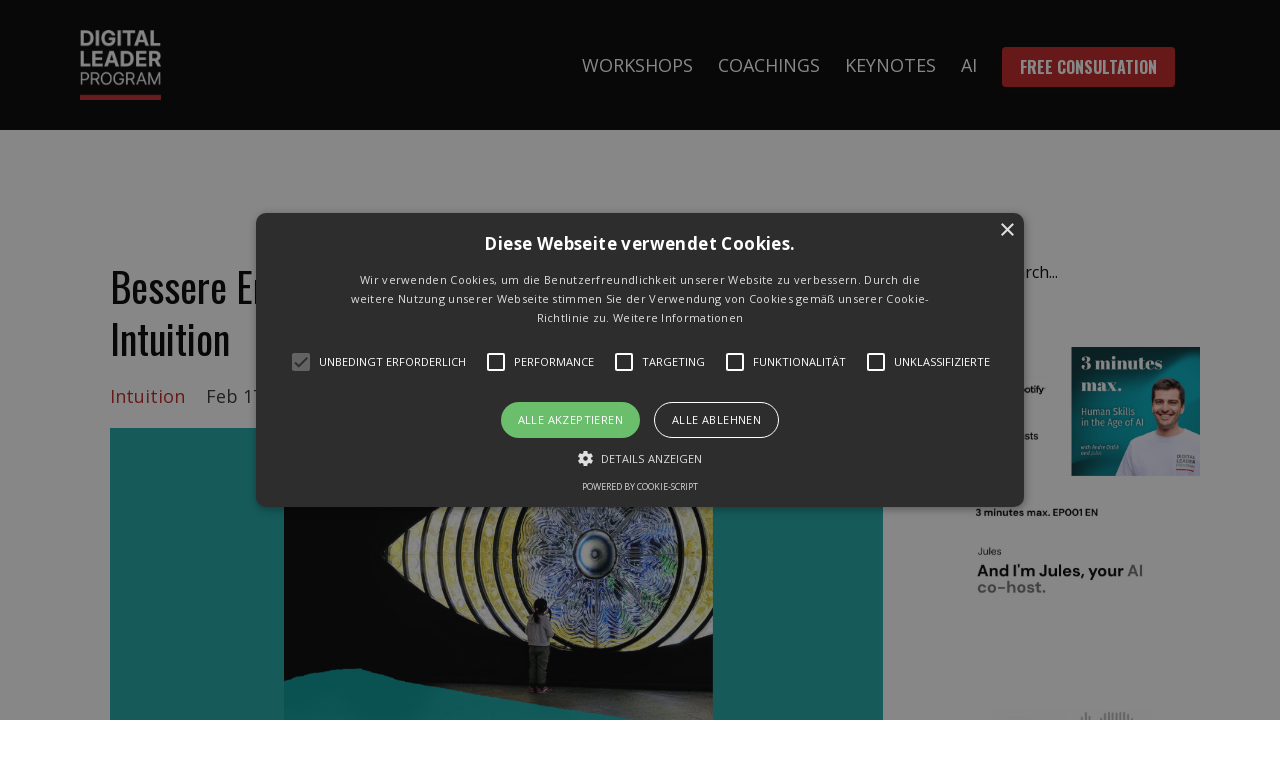

--- FILE ---
content_type: text/html; charset=utf-8
request_url: https://www.digital-leader-program.de/blog?tag=intuition
body_size: 8232
content:
<!DOCTYPE html>
<html lang="en">
  <head>

    <!-- Title and description ================================================== -->
    
              <meta name="csrf-param" content="authenticity_token">
              <meta name="csrf-token" content="ACaY+T6zCdyhyq7jkdUl5Q/gJine7AYFJyD1jgUE5ei2wcQZpMG5QEmokTC5R4mYiePQbUEZbQhC915MwpoQZg==">
            
    <title>
      
        Digital Leader Program - Blog für Leadership im New Work Umfeld
      
    </title>
    <meta charset="utf-8" />
    <meta content="IE=edge,chrome=1" http-equiv="X-UA-Compatible">
    <meta name="viewport" content="width=device-width, initial-scale=1, maximum-scale=1, user-scalable=no">
    
      <meta name="description" content="Auf unserem Blog geht alles nur um besseres Leadership im agilen New Work Umfeld - es gibt Tools, Methoden, Best-Practices und Know-How für Führungskräfte" />
    

    <!-- Helpers ================================================== -->
    <meta property="og:type" content="website">
<meta property="og:url" content="https://www.digital-leader-program.de/blog?tag=intuition">
<meta name="twitter:card" content="summary_large_image">

<meta property="og:title" content="Digital Leader Program - Blog für Leadership im New Work Umfeld">
<meta name="twitter:title" content="Digital Leader Program - Blog für Leadership im New Work Umfeld">


<meta property="og:description" content="Auf unserem Blog geht alles nur um besseres Leadership im agilen New Work Umfeld - es gibt Tools, Methoden, Best-Practices und Know-How für Führungskräfte">
<meta name="twitter:description" content="Auf unserem Blog geht alles nur um besseres Leadership im agilen New Work Umfeld - es gibt Tools, Methoden, Best-Practices und Know-How für Führungskräfte">


<meta property="og:image" content="https://kajabi-storefronts-production.kajabi-cdn.com/kajabi-storefronts-production/sites/101170/images/OaW5AsPPS8K5Y5fEerlh_Screenshot_2021-04-26_at_12.40.53.png">
<meta name="twitter:image" content="https://kajabi-storefronts-production.kajabi-cdn.com/kajabi-storefronts-production/sites/101170/images/OaW5AsPPS8K5Y5fEerlh_Screenshot_2021-04-26_at_12.40.53.png">


    <link href="https://kajabi-storefronts-production.kajabi-cdn.com/kajabi-storefronts-production/themes/1748422/settings_images/uAu6TUzzQ3yblR2DUMnM_file.jpg?v=2" rel="shortcut icon" />
    <link rel="canonical" href="https://www.digital-leader-program.de/blog?tag=intuition" />

    <!-- CSS ================================================== -->
    <link rel="stylesheet" href="https://maxcdn.bootstrapcdn.com/bootstrap/4.0.0-alpha.4/css/bootstrap.min.css" integrity="sha384-2hfp1SzUoho7/TsGGGDaFdsuuDL0LX2hnUp6VkX3CUQ2K4K+xjboZdsXyp4oUHZj" crossorigin="anonymous">
    <link rel="stylesheet" href="https://maxcdn.bootstrapcdn.com/font-awesome/4.5.0/css/font-awesome.min.css">
    
      <link href="//fonts.googleapis.com/css?family=Open+Sans:400,700,400italic,700italic|Oswald:400,700,400italic,700italic" rel="stylesheet" type="text/css">
    
    <link rel="stylesheet" media="screen" href="https://kajabi-app-assets.kajabi-cdn.com/assets/core-0d125629e028a5a14579c81397830a1acd5cf5a9f3ec2d0de19efb9b0795fb03.css" />
    <link rel="stylesheet" media="screen" href="https://kajabi-storefronts-production.kajabi-cdn.com/kajabi-storefronts-production/themes/1748422/assets/styles.css?1758878695272523" />
    <link rel="stylesheet" media="screen" href="https://kajabi-storefronts-production.kajabi-cdn.com/kajabi-storefronts-production/themes/1748422/assets/overrides.css?1758878695272523" />

    <!-- Container Width ================================================== -->
    
    

    <!-- Optional Background Image ======================================== -->
    

    <!-- Full Bleed Or Container ================================================== -->
    

    <!-- Header hook ================================================== -->
    <link rel="alternate" type="application/rss+xml" title="Digital Leader Program - Blog für Leadership im New Work Umfeld" href="https://www.digital-leader-program.de/blog.rss" /><script type="text/javascript">
  var Kajabi = Kajabi || {};
</script>
<script type="text/javascript">
  Kajabi.currentSiteUser = {
    "id" : "-1",
    "type" : "Guest",
    "contactId" : "",
  };
</script>
<script type="text/javascript">
  Kajabi.theme = {
    activeThemeName: "Premier Site",
    previewThemeId: null,
    editor: false
  };
</script>
<meta name="turbo-prefetch" content="false">
<meta name="facebook-domain-verification" content="fmj4dkcqw22h5hwjpos0ekyyl9irms" />

<!-- Google Tag Manager -->
<script>(function(w,d,s,l,i){w[l]=w[l]||[];w[l].push({'gtm.start':
new Date().getTime(),event:'gtm.js'});var f=d.getElementsByTagName(s)[0],
j=d.createElement(s),dl=l!='dataLayer'?'&l='+l:'';j.async=true;j.src=
'https://www.googletagmanager.com/gtm.js?id='+i+dl;f.parentNode.insertBefore(j,f);
})(window,document,'script','dataLayer','GTM-KC5MG98');</script>

<!-- End Google Tag Manager -->


<!-- Start of OpenWidget (www.openwidget.com) code -->
<script>
  window.__ow = window.__ow || {};
  window.__ow.organizationId = "d7ff1a5c-91b0-4cf0-9207-9429b6a910af";
  ;(function(n,t,c){function i(n){return e._h?e._h.apply(null,n):e._q.push(n)}var e={_q:[],_h:null,_v:"2.0",on:function(){i(["on",c.call(arguments)])},once:function(){i(["once",c.call(arguments)])},off:function(){i(["off",c.call(arguments)])},get:function(){if(!e._h)throw new Error("[OpenWidget] You can't use getters before load.");return i(["get",c.call(arguments)])},call:function(){i(["call",c.call(arguments)])},init:function(){var n=t.createElement("script");n.async=!0,n.type="text/javascript",n.src="https://cdn.openwidget.com/openwidget.js",t.head.appendChild(n)}};!n.__ow.asyncInit&&e.init(),n.OpenWidget=n.OpenWidget||e}(window,document,[].slice))
OpenWidget.call('maximize', { feature: 'chat' })
</script>
<noscript>You need to <a href="https://www.openwidget.com/enable-javascript" rel="noopener nofollow">enable JavaScript</a> to use the communication tool powered by <a href="https://www.openwidget.com/" rel="noopener nofollow" target="_blank">OpenWidget</a></noscript>
<!-- End of OpenWidget code -->
<div
  class="wp-block-button"
  data-openwidget-action="maximize"
  data-openwidget-feature="form-contact"
>
  <a class="wp-block-button__link wp-element-button"></a>
</div><script async src="https://www.googletagmanager.com/gtag/js?id=G-4Q6VYMFLN3"></script>
<script>
  window.dataLayer = window.dataLayer || [];
  function gtag(){dataLayer.push(arguments);}
  gtag('js', new Date());
  gtag('config', 'G-4Q6VYMFLN3');
</script>
<style type="text/css">
  #editor-overlay {
    display: none;
    border-color: #2E91FC;
    position: absolute;
    background-color: rgba(46,145,252,0.05);
    border-style: dashed;
    border-width: 3px;
    border-radius: 3px;
    pointer-events: none;
    cursor: pointer;
    z-index: 10000000000;
  }
  .editor-overlay-button {
    color: white;
    background: #2E91FC;
    border-radius: 2px;
    font-size: 13px;
    margin-inline-start: -24px;
    margin-block-start: -12px;
    padding-block: 3px;
    padding-inline: 10px;
    text-transform:uppercase;
    font-weight:bold;
    letter-spacing:1.5px;

    left: 50%;
    top: 50%;
    position: absolute;
  }
</style>
<script src="https://kajabi-app-assets.kajabi-cdn.com/vite/assets/track_analytics-999259ad.js" crossorigin="anonymous" type="module"></script><link rel="modulepreload" href="https://kajabi-app-assets.kajabi-cdn.com/vite/assets/stimulus-576c66eb.js" as="script" crossorigin="anonymous">
<link rel="modulepreload" href="https://kajabi-app-assets.kajabi-cdn.com/vite/assets/track_product_analytics-9c66ca0a.js" as="script" crossorigin="anonymous">
<link rel="modulepreload" href="https://kajabi-app-assets.kajabi-cdn.com/vite/assets/stimulus-e54d982b.js" as="script" crossorigin="anonymous">
<link rel="modulepreload" href="https://kajabi-app-assets.kajabi-cdn.com/vite/assets/trackProductAnalytics-3d5f89d8.js" as="script" crossorigin="anonymous">      <script type="text/javascript">
        if (typeof (window.rudderanalytics) === "undefined") {
          !function(){"use strict";window.RudderSnippetVersion="3.0.3";var sdkBaseUrl="https://cdn.rudderlabs.com/v3"
          ;var sdkName="rsa.min.js";var asyncScript=true;window.rudderAnalyticsBuildType="legacy",window.rudderanalytics=[]
          ;var e=["setDefaultInstanceKey","load","ready","page","track","identify","alias","group","reset","setAnonymousId","startSession","endSession","consent"]
          ;for(var n=0;n<e.length;n++){var t=e[n];window.rudderanalytics[t]=function(e){return function(){
          window.rudderanalytics.push([e].concat(Array.prototype.slice.call(arguments)))}}(t)}try{
          new Function('return import("")'),window.rudderAnalyticsBuildType="modern"}catch(a){}
          if(window.rudderAnalyticsMount=function(){
          "undefined"==typeof globalThis&&(Object.defineProperty(Object.prototype,"__globalThis_magic__",{get:function get(){
          return this},configurable:true}),__globalThis_magic__.globalThis=__globalThis_magic__,
          delete Object.prototype.__globalThis_magic__);var e=document.createElement("script")
          ;e.src="".concat(sdkBaseUrl,"/").concat(window.rudderAnalyticsBuildType,"/").concat(sdkName),e.async=asyncScript,
          document.head?document.head.appendChild(e):document.body.appendChild(e)
          },"undefined"==typeof Promise||"undefined"==typeof globalThis){var d=document.createElement("script")
          ;d.src="https://polyfill-fastly.io/v3/polyfill.min.js?version=3.111.0&features=Symbol%2CPromise&callback=rudderAnalyticsMount",
          d.async=asyncScript,document.head?document.head.appendChild(d):document.body.appendChild(d)}else{
          window.rudderAnalyticsMount()}window.rudderanalytics.load("2apYBMHHHWpiGqicceKmzPebApa","https://kajabiaarnyhwq.dataplane.rudderstack.com",{})}();
        }
      </script>
      <script type="text/javascript">
        if (typeof (window.rudderanalytics) !== "undefined") {
          rudderanalytics.page({"account_id":"90987","site_id":"101170"});
        }
      </script>
      <script type="text/javascript">
        if (typeof (window.rudderanalytics) !== "undefined") {
          (function () {
            function AnalyticsClickHandler (event) {
              const targetEl = event.target.closest('a') || event.target.closest('button');
              if (targetEl) {
                rudderanalytics.track('Site Link Clicked', Object.assign(
                  {"account_id":"90987","site_id":"101170"},
                  {
                    link_text: targetEl.textContent.trim(),
                    link_href: targetEl.href,
                    tag_name: targetEl.tagName,
                  }
                ));
              }
            };
            document.addEventListener('click', AnalyticsClickHandler);
          })();
        }
      </script>
<meta name='site_locale' content='en'><style type="text/css">
  body main {
    direction: ltr;
  }
  .slick-list {
    direction: ltr;
  }
</style>
<style type="text/css">
  /* Font Awesome 4 */
  .fa.fa-twitter{
    font-family:sans-serif;
  }
  .fa.fa-twitter::before{
    content:"𝕏";
    font-size:1.2em;
  }

  /* Font Awesome 5 */
  .fab.fa-twitter{
    font-family:sans-serif;
  }
  .fab.fa-twitter::before{
    content:"𝕏";
    font-size:1.2em;
  }
</style>
<link rel="stylesheet" href="https://cdn.jsdelivr.net/npm/@kajabi-ui/styles@1.0.4/dist/kajabi_products/kajabi_products.css" />
<script type="module" src="https://cdn.jsdelivr.net/npm/@pine-ds/core@3.14.0/dist/pine-core/pine-core.esm.js"></script>
<script nomodule src="https://cdn.jsdelivr.net/npm/@pine-ds/core@3.14.0/dist/pine-core/index.esm.js"></script>

  </head>
  <body>
    <div class="container container--main container--full">
      <div class="content-wrap">
        <div id="section-header" data-section-id="header"><!-- Header Variables -->























<!-- KJB Settings Variables -->





<style>
  .header {
    background: #000000;
  }
  
    .header--dark a, .header--dark a:hover, .header--dark a:not([href]):not([tabindex]) {
      color: #ffffff;
    }
    .header--light a, .header--light a:hover, .header--light a:not([href]):not([tabindex]) {
      color: #ffffff;
    }
  
  .header .logo--text, .header--left .header-menu a {
    line-height: 70px;
  }
  .header .logo--image {
    height: 70px;
  }
  .header .logo img {
    max-height: 70px;
  }
  .announcement {
      background: #be2323;
      color: #fff;
    }
  /*============================================================================
    #Header User Menu Styles
  ==============================================================================*/
  .header .user__dropdown {
    background: #ffffff;
    top: 100px;
  }
  .header--center .user__dropdown {
    top: 50px;
  }
  
    .header .user__dropdown a {
      color: #2a2e30;
    }
  
  /*============================================================================
    #Header Responsive Styles
  ==============================================================================*/
  @media (max-width: 767px) {
    .header .logo--text {
      line-height: 70px;
    }
    .header .logo--image {
      max-height: 70px;
    }
    .header .logo img {
      max-height: 70px;
    }
    .header .header-ham {
      top: 35px;
    }
  }
</style>



  <!-- Announcement Variables -->






<!-- KJB Settings Variables -->


<style>
  .announcement {
    background: #be2323;
    color: #fff;
  }
  a.announcement:hover {
    color: #fff;
  }
</style>



  <div class="header header--dark header--left" kjb-settings-id="sections_header_settings_background_color">
    <div class="container">
      
        <a href="/" class="logo logo--image">
          <img src="https://kajabi-storefronts-production.kajabi-cdn.com/kajabi-storefronts-production/themes/1748422/settings_images/PDq28u1wQ4quMJ3lTa7A_file.jpg" kjb-settings-id="sections_header_settings_logo"/>
        </a>
      
      <div class="header-ham">
        <span></span>
        <span></span>
        <span></span>
      </div>
      <div kjb-settings-id="sections_header_settings_menu" class="header-menu">
        
          
            <a href="https://www.digital-leader-program.de/en/digital-leader-program-workshops">WORKSHOPS</a>
          
            <a href="https://www.digital-leader-program.de/en/digital-leader-program-high-performance-coaching">COACHINGS</a>
          
            <a href="https://www.digital-leader-program.de/en/master-hybrid-work">KEYNOTES</a>
          
            <a href="https://www.digital-leader-program.de/en/digital-leader-ai">AI</a>
          
        
        
          












<style>
  /*============================================================================
    #Individual CTA Style
  ==============================================================================*/
  .btn--solid.btn--1669025898659 {
    background: #be2323 !important;
    border-color: #be2323 !important;
    color: #ffffff !important;
  }
  .btn--solid.btn--1669025898659:hover {
    color: #ffffff !important;
  }
  .btn--outline.btn--1669025898659 {
    border-color: #be2323 !important;
    color: #be2323 !important;
  }
  .btn--outline.btn--1669025898659:hover {
    color: #be2323 !important;
  }
</style>
<a href="https://meetings-eu1.hubspot.com/andre-ottlik" class="btn btn-cta btn-- btn--solid btn-- btn--1669025898659" data-num-seconds="" id="" kjb-settings-id="sections_header_blocks_1669025898659_settings_btn_action" target="_blank">FREE CONSULTATION</a>

        
        <!-- User Dropdown Variables -->





<!-- KJB Settings Variables -->






  <span kjb-settings-id="sections_header_settings_language_login"><a href="/login"></a></span>


      </div>
    </div>
  </div>


</div>
        


        <div id="section-hero_blog" data-section-id="hero_blog">

</div>
<div id="" class="section section--global">
  <div class="container">
    <div class="row section__row">
      <div class="section__body col-lg-9">
        <div id="section-blog_listing_body" data-section-id="blog_listing_body">
  
    <div class="panel blog fluid-video">
  <div class="panel__body">
    <h2 class="blog__title"><a href="/blog/bessere-entscheidungen-im-leadership-durch-intuition">Bessere Entscheidungen im Leadership durch Intuition</a></h2>
    <div class="blog__info">
      
        <span class="blog__tags" kjb-settings-id="sections_blog_listing_body_settings_show_tags">
          
            
              <a href="https://www.digital-leader-program.de/blog?tag=intuition">intuition</a>
            
          
        </span>
      
      
        <span class="blog__date" kjb-settings-id="sections_blog_listing_body_settings_show_date">Feb 17, 2023</span>
      
      
    </div>
    
    
  
    
      <a href="/blog/bessere-entscheidungen-im-leadership-durch-intuition"><img src="https://kajabi-storefronts-production.kajabi-cdn.com/kajabi-storefronts-production/file-uploads/blogs/22024/images/406ffcd-3387-7c2b-cbff-7dcb6b0db2e_Design_ohne_Titel_23_.png" class="img-fluid"/></a>
    
  


    
    
    <div class="blog__conent"><p><strong>1. Leader To Do:</strong><span> Beobachte diese Woche wie oft du Entscheidungen aus dem Verstand oder Bauch heraus triffst. </span></p>
<p><span><strong>2. Team To Do:</strong> </span><span>Diskutiere im Team, ob ihr eher rational oder aus dem Bauch heraus Entscheidungen trefft und ob ihr euch diesbezüglich verändern wollt. </span></p>
<p><span>Einige glauben an rationale Entscheidungen in der schnelllebigen Welt. Informationen sammeln, Vor- und Nachteile abwägen, Argumente formulieren. Gefühle haben oft keinen Platz.</span></p>
<p><span>Doch was ist Bauchgefühl bzw. Intuition?</span><span> Es gibt keine 💯 Definition. Es ist eher ein unterbewusstes Wissen, welches in bestimmten Situationen als innere Stimme zu uns spricht. Ein blitzschneller Mix aus Verstand &amp; Gefühl. Wie oft denkst du „Irgendwas fühlt sich komisch an“ oder bevor eine Situation eskaliert „Die Situation gefällt mir nicht“ und wie oft hast du Recht? Es gibt im Leben viele Momente, in denen wir für ein schnelles Urteil komplexe Faktoren abwägen müssen. In solchen Momenten besteht die beste Entscheidung manchmal darin, auf die Intuitio</span>...</p></div>
    <a class="blog__more" href="/blog/bessere-entscheidungen-im-leadership-durch-intuition" kjb-settings-id="sections_blog_listing_body_settings_read_more">continue reading...</a>
  </div>
</div>

  
  


</div>
      </div>
      <div id="section-blog_sidebar" data-section-id="blog_sidebar">
  <div class="section__sidebar col-lg-3">
    
      
          




<style>
  .search {
    background-color: #ffffff;
  }
  .panel--1690964582118 ::-webkit-input-placeholder {
    color: #000000;
  }
  .panel--1690964582118 ::-moz-placeholder {
    color: #000000;
  }
  .panel--1690964582118 :-ms-input-placeholder {
    color: #000000;
  }
  .panel--1690964582118 :-moz-placeholder {
    color: #000000;
  }
  .panel--1690964582118 .search__icon {
    color: #000000;
  }
  .panel--1690964582118 .search__input {
    color: #000000;
  }
</style>

<div class="panel panel--1690964582118 search" kjb-settings-id="sections_blog_sidebar_blocks_1690964582118_settings_search_text">
  <div class="panel__body">
    <form action="/blog/search" method="get" role="search">
      <div class="input-group">
        <span class="input-group-addon search__icon"><i class="fa fa-search"></i></span>
        <input class="form-control search__input" type="search" name="q" placeholder="Search...">
      </div>
    </form>
  </div>
</div>

        
    
      
          <!-- Block Variables -->





<!-- KJB Settings Variables -->


<div class="panel panel--img">
  
    <a href="https://www.digital-leader-program.de/3-minutes-max-podcast-human-skills-in-the-age-of-ai" target="">
      <img src="https://kajabi-storefronts-production.kajabi-cdn.com/kajabi-storefronts-production/file-uploads/themes/1748422/settings_images/da87eb0-8b61-f74-838e-4baf3b06f7_Screenshot_2025-08-13_at_10.17.45.png" class="img-fluid" kjb-settings-id="sections_blog_sidebar_blocks_1673260825208_settings_image"/>
    </a>
  
</div>

        
    
      
          <!-- Block Variables -->




<!-- KJB Settings Variables -->




<div class="panel" kjb-settings-id="sections_blog_sidebar_blocks_1673260713207_settings_heading">
  <div class="panel__body">
    <p class="panel__heading panel__heading--light" kjb-settings-id="sections_blog_sidebar_blocks_1673260713207_settings_heading">Recent Posts</p>
    
      <div class="recent-post">
        <a href="/blog/3-minutes-max-is-live" class="recent-post__title">3 minutes max. is live</a>
        
          <div class="recent-post__tags" kjb-settings-id="sections_blog_sidebar_blocks_1673260713207_settings_show_tags">
            
          </div>
        
        
          <span class="recent-post__date" kjb-settings-id="sections_blog_sidebar_blocks_1673260713207_settings_show_date">Aug 13, 2025</span>
        
      </div>
    
      <div class="recent-post">
        <a href="/blog/Master-Hybrid-Presentations" class="recent-post__title">(German) Master Hybrid Presentations</a>
        
          <div class="recent-post__tags" kjb-settings-id="sections_blog_sidebar_blocks_1673260713207_settings_show_tags">
            
              <a href="https://www.digital-leader-program.de/blog?tag=hybrid">hybrid</a>
            
              <a href="https://www.digital-leader-program.de/blog?tag=presentation">presentation</a>
            
              <a href="https://www.digital-leader-program.de/blog?tag=remote">remote</a>
            
          </div>
        
        
          <span class="recent-post__date" kjb-settings-id="sections_blog_sidebar_blocks_1673260713207_settings_show_date">Jul 23, 2025</span>
        
      </div>
    
      <div class="recent-post">
        <a href="/blog/hybrid-meeting-optimierung-mit-pascal-baumgartner-meeting-experte" class="recent-post__title">(German version) Hybrid Meeting Optimierung mit Pascal Baumgartner - Meeting Experte von Happy Meeting</a>
        
          <div class="recent-post__tags" kjb-settings-id="sections_blog_sidebar_blocks_1673260713207_settings_show_tags">
            
              <a href="https://www.digital-leader-program.de/blog?tag=hybrid">hybrid</a>
            
              <a href="https://www.digital-leader-program.de/blog?tag=hybrid+culture">hybrid culture</a>
            
              <a href="https://www.digital-leader-program.de/blog?tag=hybrid+work">hybrid work</a>
            
              <a href="https://www.digital-leader-program.de/blog?tag=meeting">meeting</a>
            
              <a href="https://www.digital-leader-program.de/blog?tag=meetingkultur">meetingkultur</a>
            
          </div>
        
        
          <span class="recent-post__date" kjb-settings-id="sections_blog_sidebar_blocks_1673260713207_settings_show_date">Jun 06, 2025</span>
        
      </div>
    
  </div>
</div>

        
    
      
          <!-- Block Variables -->



<!-- KJB Settings Variables -->



<div class="panel" kjb-settings-id="sections_blog_sidebar_blocks_1667134900214_settings_heading">
  <div class="panel__body">
    <p class="panel__heading panel__heading--light" kjb-settings-id="sections_blog_sidebar_blocks_1667134900214_settings_heading">Categories</p>
    <a href="/blog" kjb-settings-id="sections_blog_sidebar_blocks_1667134900214_settings_all_tags">All categories</a>
    
      
        <p><a href="https://www.digital-leader-program.de/blog?tag=2025" class="capitalize">2025</a></p>
      
    
      
        <p><a href="https://www.digital-leader-program.de/blog?tag=abenteuer" class="capitalize">abenteuer</a></p>
      
    
      
        <p><a href="https://www.digital-leader-program.de/blog?tag=achieve" class="capitalize">achieve</a></p>
      
    
      
        <p><a href="https://www.digital-leader-program.de/blog?tag=act+on" class="capitalize">act on</a></p>
      
    
      
        <p><a href="https://www.digital-leader-program.de/blog?tag=action+plan" class="capitalize">action plan</a></p>
      
    
      
        <p><a href="https://www.digital-leader-program.de/blog?tag=actionable+insights" class="capitalize">actionable insights</a></p>
      
    
      
        <p><a href="https://www.digital-leader-program.de/blog?tag=adaptability" class="capitalize">adaptability</a></p>
      
    
      
        <p><a href="https://www.digital-leader-program.de/blog?tag=address" class="capitalize">address</a></p>
      
    
      
        <p><a href="https://www.digital-leader-program.de/blog?tag=adjustments" class="capitalize">adjustments</a></p>
      
    
      
        <p><a href="https://www.digital-leader-program.de/blog?tag=adventure" class="capitalize">adventure</a></p>
      
    
      
        <p><a href="https://www.digital-leader-program.de/blog?tag=after+break" class="capitalize">after break</a></p>
      
    
      
        <p><a href="https://www.digital-leader-program.de/blog?tag=agility" class="capitalize">agility</a></p>
      
    
      
        <p><a href="https://www.digital-leader-program.de/blog?tag=ai" class="capitalize">ai</a></p>
      
    
      
        <p><a href="https://www.digital-leader-program.de/blog?tag=ai+chatbot" class="capitalize">ai chatbot</a></p>
      
    
      
        <p><a href="https://www.digital-leader-program.de/blog?tag=alltag" class="capitalize">alltag</a></p>
      
    
      
        <p><a href="https://www.digital-leader-program.de/blog?tag=anpassungsf%C3%A4higkeit" class="capitalize">anpassungsfähigkeit</a></p>
      
    
      
        <p><a href="https://www.digital-leader-program.de/blog?tag=articles" class="capitalize">articles</a></p>
      
    
      
        <p><a href="https://www.digital-leader-program.de/blog?tag=aufgaben" class="capitalize">aufgaben</a></p>
      
    
      
        <p><a href="https://www.digital-leader-program.de/blog?tag=aufgabenverteilung" class="capitalize">aufgabenverteilung</a></p>
      
    
      
        <p><a href="https://www.digital-leader-program.de/blog?tag=auswirkungen" class="capitalize">auswirkungen</a></p>
      
    
      
        <p><a href="https://www.digital-leader-program.de/blog?tag=authenticity" class="capitalize">authenticity</a></p>
      
    
      
        <p><a href="https://www.digital-leader-program.de/blog?tag=autonomie" class="capitalize">autonomie</a></p>
      
    
      
        <p><a href="https://www.digital-leader-program.de/blog?tag=autonomy" class="capitalize">autonomy</a></p>
      
    
      
        <p><a href="https://www.digital-leader-program.de/blog?tag=bachelorette+party" class="capitalize">bachelorette party</a></p>
      
    
      
        <p><a href="https://www.digital-leader-program.de/blog?tag=balance" class="capitalize">balance</a></p>
      
    
      
        <p><a href="https://www.digital-leader-program.de/blog?tag=bed%C3%BCrfnisse" class="capitalize">bedürfnisse</a></p>
      
    
      
        <p><a href="https://www.digital-leader-program.de/blog?tag=behavior" class="capitalize">behavior</a></p>
      
    
      
        <p><a href="https://www.digital-leader-program.de/blog?tag=behaviors" class="capitalize">behaviors</a></p>
      
    
      
        <p><a href="https://www.digital-leader-program.de/blog?tag=beliefs" class="capitalize">beliefs</a></p>
      
    
      
        <p><a href="https://www.digital-leader-program.de/blog?tag=belonging" class="capitalize">belonging</a></p>
      
    
  </div>
</div>

        
    
  </div>



</div>
    </div>
  </div>
</div>
        <div id="section-footer" data-section-id="footer">


<style>
  .footer {
    background: #000000;
  }
  
    .footer, .footer--dark a, .footer--dark a:hover, .footer--dark a:not([href]):not([tabindex]) {
      color: #a5a4a4;
    }
    .footer, .footer--light a, .footer--light a:hover, .footer--light a:not([href]):not([tabindex]) {
      color: #a5a4a4;
    }
  
</style>

  <footer class="footer footer--dark footer--left" kjb-settings-id="sections_footer_settings_background_color">
    <div class="container">
      <div class="footer__text-container">
        
          <img src="https://kajabi-storefronts-production.kajabi-cdn.com/kajabi-storefronts-production/file-uploads/themes/1748422/settings_images/8d4e4ae-ce37-b1a-d6a-350f03f2aff1_DLP-member-LFCA.jpg" class="logo footer__logo" kjb-settings-id="sections_footer_settings_logo"/>
        
        
        
        
          <div kjb-settings-id="sections_footer_settings_menu" class="footer__menu">
            
              <a class="footer__menu-item" href="https://www.digital-leader-program.de/pages/privacy-policy">Privacy policy</a>
            
              <a class="footer__menu-item" href="https://www.digital-leader-program.de/pages/impressum">Imprint</a>
            
              <a class="footer__menu-item" href="https://www.digital-leader-program.de/pages/AGB">Terms and conditions</a>
            
              <a class="footer__menu-item" href="https://www.digital-leader-program.de/press">Press</a>
            
          </div>
        
      </div>
      <!-- Section Variables -->

























<!-- KJB Settings Variables -->

















<style>
  .footer .social-icons__icon,
  .footer .social-icons__icon:hover {
    color: #ffffff;
  }
  .footer .social-icons--round .social-icons__icon ,
  .footer .social-icons--square .social-icons__icon {
    background-color: #be2323;
  }
</style>


  <div class="social-icons social-icons--none social-icons--right">
    <div class="social-icons__row">
      
      
      
        <a class="social-icons__icon fa fa-instagram" href="https://www.instagram.com/digitalleaderprogram/" kjb-settings-id="sections_footer_settings_social_icon_link_instagram" target="_blank"></a>
      
      
      
      
      
      
      
      
        <a class="social-icons__icon fa fa-linkedin" href="https://www.linkedin.com/company/42949860/" kjb-settings-id="sections_footer_settings_social_icon_link_linkedin" target="_blank"></a>
      
      
      
      
      
      
      
    </div>
  </div>


    </div>
  </footer>


</div>
      </div>
    </div>
    
      <div id="section-pop_exit" data-section-id="pop_exit">

  



  
    <div id="exit-pop" class="pop pop--light" style="display: ;" data-timed-reveal="" data-cookie-expire="10">
  <div class="pop__content">
    <div class="pop__inner">
      <div class="pop__body" style="background: #fff">
        <a class="pop__close">
          Close
        </a>
        
          <img src="https://kajabi-storefronts-production.kajabi-cdn.com/kajabi-storefronts-production/file-uploads/themes/1748422/settings_images/75c45d4-b48c-7806-85f8-57ee85a6ca0f_bdd93d7f-cf17-4edc-bf40-60fabd1b16fa.jpg" class="img-fluid" kjb-settings-id="sections_pop_exit_settings_image"/>
        
        <div class="pop__body--inner">
          <div kjb-settings-id="sections_pop_exit_settings_text">
            <h2></h2>
<h2><span>Prepare yourself<br />for the future of work</span></h2>
<h3><span>and follow our podcast on <span style="color: #be3232;"><a href="https://open.spotify.com/show/5oPGGYcfhYcYkNnkjJcfxA?si=543e33b2144047c9" target="_blank" rel="noopener noreferrer" style="color: #be3232;">Spotify</a></span>, <span style="color: #be3232;"><a href="https://podcasts.apple.com/de/podcast/3-minutes-max-human-skills-in-the-age-of-ai-english-version/id1831583660?l=en-GB" target="_blank" rel="noopener noreferrer" style="color: #be3232;">Apple Podcasts</a></span> or <span style="color: #be3232;"><a href="https://youtu.be/JrmZ2fZdwhw" target="_blank" rel="noopener noreferrer" style="color: #be3232;">Youtube</a></span></span></h3>
          </div>
          
        </div>
      </div>
    </div>
  </div>
</div>

  


</div>
    
    <div id="section-pop_two_step" data-section-id="pop_two_step">






  


<style>
  #two-step {
    display: none;
    /*============================================================================
      #Background Color Override
    ==============================================================================*/
    
      /*============================================================================
        #Text Color Override
      ==============================================================================*/
      color: ;
    
  }
</style>

<div id="two-step" class="pop pop--light">
  <div class="pop__content">
    <div class="pop__inner">
      <div class="pop__body" style="background: #fff;">
        <a class="pop__close">
          Close
        </a>
        
          <img src="https://kajabi-storefronts-production.kajabi-cdn.com/kajabi-storefronts-production/themes/1748422/assets/two_step.jpg?1758878695272523" class="img-fluid" kjb-settings-id="sections_pop_two_step_settings_image"/>
        
        <div class="pop__body--inner">
          
            <div class="block--1492725498873">
              
                  




<style>
  .block--1492725498873 .progress-wrapper .progress-bar {
    width: 50%;
    background-color: #be2323;
  }
  .block--1492725498873 .progress-wrapper .progress {
    background-color: #ecf0f1;
  }
</style>

<div class="progress-wrapper" kjb-settings-id="sections_pop_two_step_blocks_1492725498873_settings_show_progress">
  <p class="progress-percent" kjb-settings-id="sections_pop_two_step_blocks_1492725498873_settings_progress_text">50% Complete</p>
  <div class="progress">
    <div class="progress-bar progress-bar-striped" kjb-settings-id="sections_pop_two_step_blocks_1492725498873_settings_progress_percent"></div>
  </div>
</div>

                
            </div>
          
            <div class="block--1492725503624">
              
                  <div kjb-settings-id="sections_pop_two_step_blocks_1492725503624_settings_text">
  <h3>Two Step</h3>
<p>Lorem ipsum dolor sit amet, consectetur adipiscing elit, sed do eiusmod tempor incididunt ut labore et dolore magna aliqua.</p>
</div>

              
            </div>
          
          
  


        </div>
      </div>
    </div>
  </div>
</div>

</div>

    <!-- Javascripts ================================================== -->
    <script src="https://kajabi-app-assets.kajabi-cdn.com/assets/core-138bf53a645eb18eb9315f716f4cda794ffcfe0d65f16ae1ff7b927f8b23e24f.js"></script>
    <script charset='ISO-8859-1' src='https://fast.wistia.com/assets/external/E-v1.js'></script>
    <script charset='ISO-8859-1' src='https://fast.wistia.com/labs/crop-fill/plugin.js'></script>
    <script src="https://cdnjs.cloudflare.com/ajax/libs/ouibounce/0.0.12/ouibounce.min.js"></script>
    <script src="https://cdnjs.cloudflare.com/ajax/libs/slick-carousel/1.6.0/slick.min.js"></script>
    <script src="https://kajabi-storefronts-production.kajabi-cdn.com/kajabi-storefronts-production/themes/1748422/assets/scripts.js?1758878695272523"></script>
    <script src="https://cdnjs.cloudflare.com/ajax/libs/tether/1.3.8/js/tether.min.js"></script><!-- Tether for Bootstrap -->
    <script src="https://maxcdn.bootstrapcdn.com/bootstrap/4.0.0-alpha.4/js/bootstrap.min.js" integrity="sha384-VjEeINv9OSwtWFLAtmc4JCtEJXXBub00gtSnszmspDLCtC0I4z4nqz7rEFbIZLLU" crossorigin="anonymous"></script>
    
      <script id="dsq-count-scr" src="//digital-leader-program.disqus.com/count.js" async=""></script>
    
  </body>
</html>